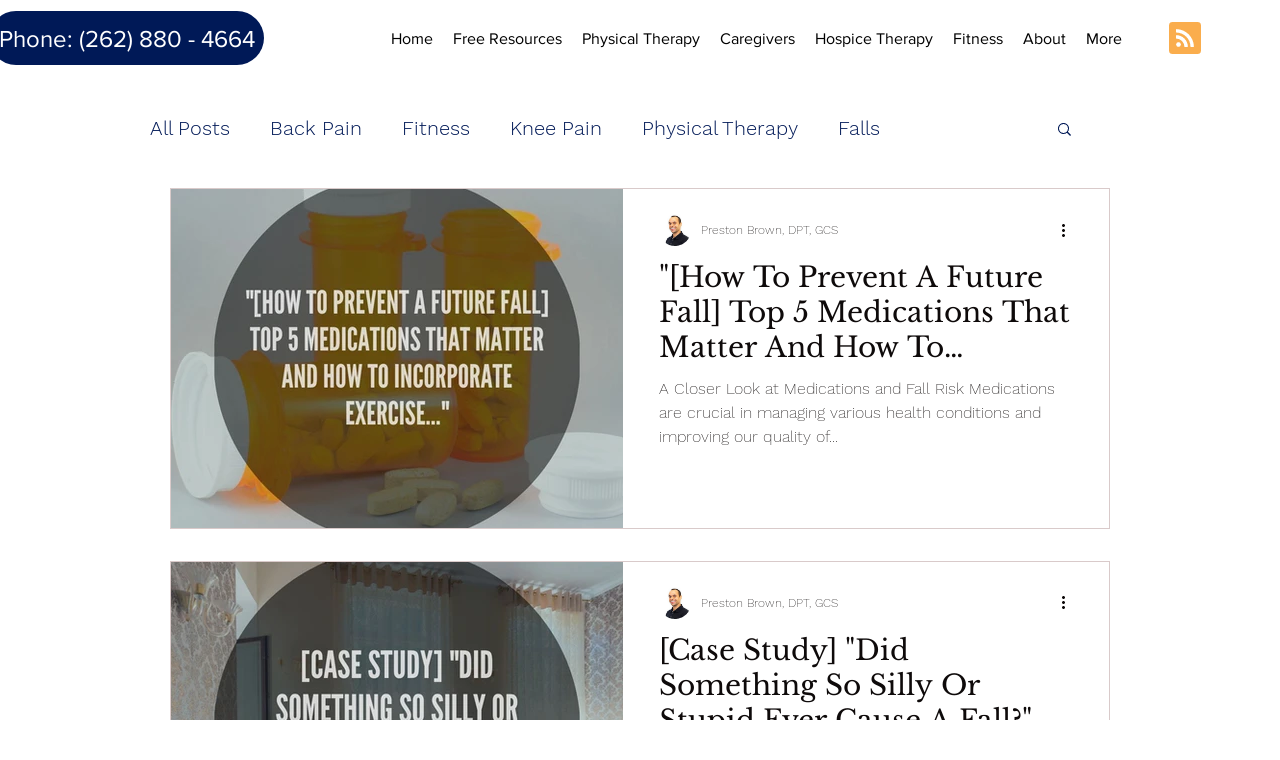

--- FILE ---
content_type: text/html; charset=utf-8
request_url: https://www.google.com/recaptcha/api2/aframe
body_size: 271
content:
<!DOCTYPE HTML><html><head><meta http-equiv="content-type" content="text/html; charset=UTF-8"></head><body><script nonce="zjZiA7NeMBGIFxVVHu8PzQ">/** Anti-fraud and anti-abuse applications only. See google.com/recaptcha */ try{var clients={'sodar':'https://pagead2.googlesyndication.com/pagead/sodar?'};window.addEventListener("message",function(a){try{if(a.source===window.parent){var b=JSON.parse(a.data);var c=clients[b['id']];if(c){var d=document.createElement('img');d.src=c+b['params']+'&rc='+(localStorage.getItem("rc::a")?sessionStorage.getItem("rc::b"):"");window.document.body.appendChild(d);sessionStorage.setItem("rc::e",parseInt(sessionStorage.getItem("rc::e")||0)+1);localStorage.setItem("rc::h",'1768953462931');}}}catch(b){}});window.parent.postMessage("_grecaptcha_ready", "*");}catch(b){}</script></body></html>